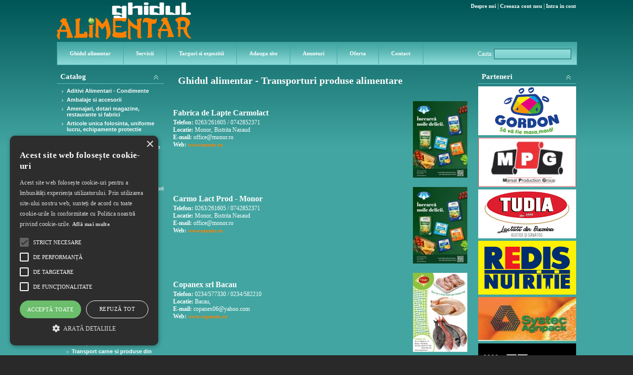

--- FILE ---
content_type: text/html; charset=utf-8
request_url: https://ghidulalimentar.ro/c20-Transporturi-produse-alimentare
body_size: 8837
content:
<!DOCTYPE html PUBLIC "-//W3C//DTD XHTML 1.0 Transitional//EN" "https://www.w3.org/TR/xhtml1/DTD/xhtml1-transitional.dtd">
<html xmlns="https://www.w3.org/1999/xhtml">
<head>
<!-- Google tag (gtag.js) -->
<script async src="https://www.googletagmanager.com/gtag/js?id=G-DXX4PH38X6"></script>
<script>
  window.dataLayer = window.dataLayer || [];
  function gtag(){dataLayer.push(arguments);}
  gtag('js', new Date());
  gtag('config', 'G-DXX4PH38X6');
</script>	
<meta http-equiv="Content-Type" content="text/html; charset=utf-8" />
<title>Ghidul alimentar</title>
<meta name="author" content="Blumenthal.ro"/>
<meta name="description" content="Ghid si catalog cu produse din domeniul alimentelor si produse alimentare." />
<meta name="keywords" content="ghid, ghidul, alimentar, catalog, firme, produse, alimentare, alimente" />
<link rel="stylesheet" type="text/css" href="https://www.ghidulalimentar.ro/template/styles.css" />
<script src="https://www.ghidulalimentar.ro/library/js/jquery.js" language="javascript" type="text/javascript"></script>
<script src="https://www.ghidulalimentar.ro/library/js/jquery_others.js" language="javascript" type="text/javascript"></script>

<script src="https://www.ghidulalimentar.ro/library/js/core_functions.js" language="javascript" type="text/javascript"></script>
<meta name="og:title" content="Ghidul alimentar"/>
<meta name="og:site_name" content="GhidulAlimentar.ro"/>
<meta name="og:image" content="https://www.ghidulalimentar.ro/template/fb_logo.png"/>
</head>
<body>

<div id="fb-root"></div>
<script>(function(d, s, id) {
  var js, fjs = d.getElementsByTagName(s)[0];
  if (d.getElementById(id)) return;
  js = d.createElement(s); js.id = id;
  js.src = "//connect.facebook.net/en_US/all.js#xfbml=1";
  fjs.parentNode.insertBefore(js, fjs);
}(document, 'script', 'facebook-jssdk'));</script>

	<div class="bg">
	<div class="wrapper">

	<div id="header">
		<div id="top_menu">
			<a href="https://www.ghidulalimentar.ro/despre-noi">Despre noi</a> | 
						<a href="https://www.ghidulalimentar.ro/cont-nou" rel="nofollow">Creeaza cont nou</a> |
			<a href="https://www.ghidulalimentar.ro/cont" rel="nofollow">Intra in cont</a>
					</div>
		<a id="logo" href="https://ghidulalimentar.ro"><img src="https://www.ghidulalimentar.ro/template/logo.png" alt="Izvorul sanatatii - Natura nu creeaza nimic fara folos" /></a>
	</div>
	

	<ul	id="menu">
		<li><a href="https://www.ghidulalimentar.ro/ghidul-alimentar">Ghidul alimentar</a></li>

				<li><a href="https://www.ghidulalimentar.ro/servicii">Servicii</a></li>
						<li><a href="https://www.ghidulalimentar.ro/targuri-si-expozitii">Targuri si expozitii</a></li>
				<li><a href="https://www.ghidulalimentar.ro/adauga-site">Adauga site</a></li>
		<li><a href="https://www.ghidulalimentar.ro/anunturi">Anunturi</a></li>
				<li><a href="https://www.ghidulalimentar.ro/oferta">Oferta</a></li>
				<li><a href="https://www.ghidulalimentar.ro/contact">Contact</a></li>
		<li style="float: right; border: none;">			
			<form id="search_form" action="https://www.ghidulalimentar.ro/cauta" method="post">
			Cauta: 
				<input type="text" name="q" id="cauta" value="" />
				<input type="submit" style="display: none;"/>
			</form>
		</li>
	</ul>
</div>
	
<div class="padder"></div>
<div class="wrapper">
	
	<div id="right_menu">
		<div class="widget">
		<h5 onclick="tw(3,this)">Parteneri<span class="wtv"></span></h5>
		<div id="w3" class="bdy">
		
							<a class="bnr" href="https://www.gordonprod.ro"><img src="https://ghidulalimentar.ro/assets/banners/270.png" alt="Gordon Lactate " /></a>
								<a class="bnr" href="https://www.marsalgroup.ro "><img src="https://ghidulalimentar.ro/assets/banners/189.png" alt="Marsal Group" /></a>
								<a class="bnr" href="https://www.tudialactate.ro"><img src="https://ghidulalimentar.ro/assets/banners/391.png" alt="Tudia - Lactate din Bucovina, lapte, cascaval, smantana, iaurt, sana" /></a>
								<a class="bnr" href="https://www.redis.ro"><img src="https://ghidulalimentar.ro/assets/banners/54.png" alt="Redis Nutritie" /></a>
								<a class="bnr" href="https://www.systec-agripack.ro"><img src="https://ghidulalimentar.ro/assets/banners/78.png" alt="Ambalaje Systec" /></a>
								<a class="bnr" href="https://www.b-mark.ro"><img src="https://ghidulalimentar.ro/assets/banners/424.png" alt="B-mark Srl - Imprimante Industriale cu Jet de Cerneala, Imprimante Laser, Thermal inkjet printers, Inkjet printer, Imprimante videojet" /></a>
								<a class="bnr" href="https://www.oceanfish.ro"><img src="https://ghidulalimentar.ro/assets/banners/247.png" alt="Preparate Peste - Ocean Fish" /></a>
								<a class="bnr" href="https://www.lesaffre.ro"><img src="https://ghidulalimentar.ro/assets/banners/373.png" alt="Lesaffre - Drojdie comprimata, Drojdie lichida, Drojdii speciale, Amelioratori de panificatie, Amelioratori de panificatie pentru prospetime, Amelioratori pentru aluaturi congelate, Premixuri panificatie si blenduri, Premix de patiserie" /></a>
								<a class="bnr" href="https://www.mach.ro/alimentara/ "><img src="https://ghidulalimentar.ro/assets/banners/388.png" alt="Mach FTD Srl - Automatizari si robotica, ambalare, marcare si identificare produse" /></a>
								<a class="bnr" href="https://www.ecoprod.ro"><img src="https://ghidulalimentar.ro/assets/banners/406.png" alt="Ecoprod, Ambalaje alimentare, ambalaje biodegradabile, Ambalaje cofetarii, Ambalaje catering, Folie, PungiAmbalaje" /></a>
								<a class="bnr" href="https://packshow.ro/inregistrare-online/?utm_source=ghidulalimentar.ro&utm_medium=banner&utm_id=Pack_25_descarca_invitatia"><img src="https://ghidulalimentar.ro/assets/banners/433.png" alt="Expozitia Internationala din Industria Ambalajelor Pack Show" /></a>
								<a class="bnr" href="https://www.expertarom.com "><img src="https://ghidulalimentar.ro/assets/banners/172.png" alt="Expertarom Food" /></a>
								<a class="bnr" href="https://www.filvas.ro"><img src="https://ghidulalimentar.ro/assets/banners/427.png" alt="Filvas - Ingrediente cofetarie, patiserie, ciocolata, lactate, produse congelate" /></a>
								<a class="bnr" href="https://www.ctgroup.ro"><img src="https://ghidulalimentar.ro/assets/banners/436.png" alt="Cold Technic Group Srl - Echipamente Frigorifice" /></a>
								<a class="bnr" href="https://www.utilia.com.ro "><img src="https://ghidulalimentar.ro/assets/banners/163.png" alt="Echipamente carne" /></a>
								<a class="bnr" href="https://www.puratos.ro"><img src="https://ghidulalimentar.ro/assets/banners/379.png" alt="Puratos - Ingrediente pentru brutarii, patiserii, cofetarii si gelaterii" /></a>
								<a class="bnr" href="https://www.mezeluridomnesti.ro/"><img src="https://ghidulalimentar.ro/assets/banners/211.png" alt="Mezeluri Domnesti" /></a>
								<a class="bnr" href="https://www.boglarchamp.ro "><img src="https://ghidulalimentar.ro/assets/banners/107.png" alt="Boglar Champ" /></a>
								<a class="bnr" href="https://www.chiorino.com/ro"><img src="https://ghidulalimentar.ro/assets/banners/435.png" alt="Chiorino Srl - Benzi Transportoare " /></a>
								<a class="bnr" href="https://www.monor.ro"><img src="https://ghidulalimentar.ro/assets/banners/236.png" alt="Lactate Monor" /></a>
								<a class="bnr" href="https://www.ambalaje-din-carton.ro"><img src="https://ghidulalimentar.ro/assets/banners/166.png" alt="Ambalaje din carton" /></a>
								<a class="bnr" href="https://www.fornetti.ro"><img src="https://ghidulalimentar.ro/assets/banners/411.png" alt="Fabrica Fornetti - Placinta cu branza, Melc cu cascaval, Strudel cu carne de pui, Baton cu cascaval" /></a>
								<a class="bnr" href="https://www.ambafin.ro "><img src="https://ghidulalimentar.ro/assets/banners/190.png" alt="Solutii de Ambalare" /></a>
								<a class="bnr" href="https://www.diana.com.ro"><img src="https://ghidulalimentar.ro/assets/banners/423.png" alt="Diana - Abator si fabrica de mezeluri, 30 ani, Carne si preparate din carne" /></a>
								<a class="bnr" href="https://www.bertis.ro"><img src="https://ghidulalimentar.ro/assets/banners/319.png" alt="Bertis" /></a>
								<a class="bnr" href="https://www.aspeti.ro"><img src="https://ghidulalimentar.ro/assets/banners/440.png" alt="Aspeti Srl - Ambalaje pentru catering si delivery" /></a>
								<a class="bnr" href="https://www.integrasrl.ro "><img src="https://ghidulalimentar.ro/assets/banners/116.png" alt="Integra Carne" /></a>
								<a class="bnr" href="https://www.eximbox.ro"><img src="https://ghidulalimentar.ro/assets/banners/408.png" alt="Eximpack Srl - Eximbox, CUTII COLOR DIN CARTON, CUTII TRANSPORT SI DEPOZITARE DIN CARTON," /></a>
								<a class="bnr" href="https://www.sartorom.ro"><img src="https://ghidulalimentar.ro/assets/banners/443.png" alt="Sartorom - Consultanta acreditata de laborator" /></a>
								<a class="bnr" href="https://www.italprod.eu/ro"><img src="https://ghidulalimentar.ro/assets/banners/254.png" alt="Italprod" /></a>
								<a class="bnr" href="https://www.agro-expo.ro"><img src="https://ghidulalimentar.ro/assets/banners/156.png" alt="Targul Agro - Expo" /></a>
								<a class="bnr" href="https://www.avastar.ro "><img src="https://ghidulalimentar.ro/assets/banners/286.png" alt="Avastar - Carne" /></a>
								<a class="bnr" href="https://www.biodeck.com/ro"><img src="https://ghidulalimentar.ro/assets/banners/394.png" alt="Biodeck - Caserole unica folosinta, Farfurii unica folosinta, Tacamuri biodegradabile, Boluri pentru supa si ciorba, Servetele hartie, Caserole biodegradabile" /></a>
								<a class="bnr" href="https://www.terabiopack.com"><img src="https://ghidulalimentar.ro/assets/banners/371.png" alt="TeraBio Pack - Sacoșe Bio maieu, Sacoșe Bio maieu, rolate, Sacoșe Bio banană cu mâner perforat, Pungi Bio rolate, Pungi Bio pentru câini, Pungi Bio block notes, Saci Bio menajeri" /></a>
						
		
		</div>
	</div>	
</div>


<div id="left_menu">
		<div class="widget">
		<h5 onclick="tw(1,this)">Catalog <span class="wtv"></span></h5>
		<div id="w1" class="bdy">
		<div>
			<ul>
			<li><a href="/c1-Aditivi-Alimentari-Condimente">Aditivi Alimentari - Condimente</a></li><li><a href="/c2-Ambalaje-si-accesorii">Ambalaje si accesorii</a></li><li><a href="/c3-Amenajari-dotari-magazine-restaurante-si-fabrici">Amenajari, dotari magazine, restaurante si fabrici</a></li><li><a href="/c2523-Articole-unica-folosinta-uniforme-lucru-echipamente-protectie">Articole unica folosinta, uniforme lucru, echipamente protectie</a></li><li><a href="/c388-Carne-si-preparate-din-carne">Carne si preparate din carne</a></li><li><a href="/c901-Case-de-marcat-Cantare-electronice-si-produse-software">Case de marcat, Cantare electronice si produse software</a></li><li><a href="/c875-Certificari-consultanta">Certificari, consultanta</a></li><li><a href="/c1642-Conserve-din-legume-si-fructe">Conserve din legume si fructe</a></li><li><a href="/c11-Cultura-solului-utilaje-zootehnice">Cultura solului, utilaje zootehnice</a></li><li><a href="/c12-Distribuitori-importatori-producatori">Distribuitori, importatori, producatori</a></li><li><a href="/c13-Dulciuri-produse-zaharoase">Dulciuri, produse zaharoase</a></li><li><a href="/c14-Fructe-si-legume">Fructe si legume</a></li><li><a href="/c15-Laboratoare-si-aparatura-laborator">Laboratoare si aparatura laborator</a></li><li><a href="/c16-Lapte-si-produse-lactate">Lapte si produse lactate</a></li><li><a href="/c17-Morarit-si-panificatie">Morarit si panificatie</a></li><li><a href="/c18-Peste-si-preparate-din-peste">Peste si preparate din peste</a></li><li><a href="/c1721-Produse-echipamente-si-utilaje-apicole">Produse, echipamente si utilaje apicole</a></li><li><a href="/c19-Restaurante-hoteluri-fast-food-uri">Restaurante, hoteluri, fast-food-uri</a></li><li><a href="/c1036-Sistem-Integral-de-Monitorizare-Hardware-si-Software">Sistem Integral de Monitorizare Hardware si Software</a></li><li><a href="/c20-Transporturi-produse-alimentare">Transporturi produse alimentare</a><ul><li><a href="/c1638-Cantare-auto-">Cantare auto </a></li><li><a href="/c1639-Cantare-feroviare-">Cantare feroviare </a></li><li><a href="/c1640-Cantare-platforma-">Cantare platforma </a></li><li><a href="/c716-Cisterne-de-colectare-lapte">Cisterne de colectare lapte</a></li><li><a href="/c735-Comisionare-vamala">Comisionare vamala</a></li><li><a href="/c739-Transport-aerian">Transport aerian</a></li><li><a href="/c717-Transport-carne-si-produse-din-carne">Transport carne si produse din carne</a></li><li><a href="/c726-Transport-intern">Transport intern</a></li><li><a href="/c727-Transport-international">Transport international</a></li><li><a href="/c718-Transport-lichide-alimentare">Transport lichide alimentare</a></li><li><a href="/c729-Transport-marfa">Transport marfa</a></li><li><a href="/c731-Transport-maritim">Transport maritim</a></li><li><a href="/c720-Transport-produse-perisabile">Transport produse perisabile</a></li><li><a href="/c733-Transport-rutier">Transport rutier</a></li><li><a href="/c722-Transporturi-animale">Transporturi animale</a></li><li><a href="/c724-Transporturi-specializate-pentru-industria-alimentara">Transporturi specializate pentru industria alimentara</a></li></ul></li><li><a href="/c712-Utilaje-pentru-industria-alimentara">Utilaje pentru industria alimentara</a></li>			</ul>
		</div>
		</div>
	</div>	<div class="widget">
		<h5 onclick="tw(2,this)">Parteneri<span class="wtv"></span></h5>
		<div id="w2" class="bdy">
		
							<a class="bnr" href="https://www.europlast.com.ro"><img src="https://ghidulalimentar.ro/assets/banners/302.png" alt="Europlast At" /></a>
								<a class="bnr" href="https://www.totaltech.ro"><img src="https://ghidulalimentar.ro/assets/banners/405.png" alt="Total Technologies Srl - Smart Scan" /></a>
								<a class="bnr" href="https://www.sewedcasings.com"><img src="https://ghidulalimentar.ro/assets/banners/400.png" alt="Latin Pack - Membrane Naturale si artificiale pentru mezeluri si carnati" /></a>
								<a class="bnr" href="https://www.antopack.ro"><img src="https://ghidulalimentar.ro/assets/banners/407.png" alt="Antopack" /></a>
								<a class="bnr" href="https://www.resursetechnologysrl.com"><img src="https://ghidulalimentar.ro/assets/banners/350.png" alt="Echipamente Converting " /></a>
								<a class="bnr" href="https://www.teldofabricademezeluri.ro"><img src="https://ghidulalimentar.ro/assets/banners/399.png" alt="Teldo - Dam gust fiecarei mese" /></a>
								<a class="bnr" href="www.https://www.facebook.com/fermabaciu.bucuresti/"><img src="https://ghidulalimentar.ro/assets/banners/333.png" alt="Ferma Baciu, carne de vita, carne de taurasi, Carne vita minzat, vabrioara de vita, organe de vita" /></a>
								<a class="bnr" href="https://www.rondo-ganahl.com/ro/ "><img src="https://ghidulalimentar.ro/assets/banners/150.png" alt="Carton Ondulat" /></a>
								<a class="bnr" href="https://www.plastbox.ro"><img src="https://ghidulalimentar.ro/assets/banners/392.png" alt="Plastbox - Ambalaje pentru lactate, ambalaje fast food" /></a>
								<a class="bnr" href="https://www.bunatatilevalahiei.ro"><img src="https://ghidulalimentar.ro/assets/banners/425.png" alt="Norvia Meat - Bunatatile Valahiei" /></a>
								<a class="bnr" href="https://www.eldivaunion.ro"><img src="https://ghidulalimentar.ro/assets/banners/428.png" alt="Eldiva - branza vegetala, aroma cascaval, aroma mozzarella" /></a>
								<a class="bnr" href="https://www.pumps-systems.netzsch.com"><img src="https://ghidulalimentar.ro/assets/banners/380.png" alt="NETZSCH Pumpen &amp; Systeme GmbH" /></a>
								<a class="bnr" href="https://www.premiumporc.com "><img src="https://ghidulalimentar.ro/assets/banners/149.png" alt="Premium Porc " /></a>
								<a class="bnr" href="https://www.elkoplast.ro"><img src="https://ghidulalimentar.ro/assets/banners/237.png" alt="Elkoplast" /></a>
								<a class="bnr" href="https://www.geritrading.ro/new_page_7.htm"><img src="https://ghidulalimentar.ro/assets/banners/250.png" alt="Saci_Masini de cusut saci" /></a>
								<a class="bnr" href="https://www.rossmann.com/ro-ro"><img src="https://ghidulalimentar.ro/assets/banners/230.png" alt="Romcarton " /></a>
								<a class="bnr" href="https://www.sisogourmet.ro"><img src="https://ghidulalimentar.ro/assets/banners/444.png" alt="Siso Gourmet Srl - Condimente, membrane naturale, aditivi si mixuri complete" /></a>
								<a class="bnr" href="https://www.panfood.ro "><img src="https://ghidulalimentar.ro/assets/banners/118.png" alt="Pan Food Sibiu" /></a>
								<a class="bnr" href="https://www.cremola.com.ro"><img src="https://ghidulalimentar.ro/assets/banners/330.png" alt="Cremola, Inghetata de ciocolata, Inghetata de vanilie, Producatori de inghetata din lapte proaspat, Distribuitori inghetata,  " /></a>
								<a class="bnr" href="https://www.kpt.ro"><img src="https://ghidulalimentar.ro/assets/banners/383.png" alt="KPT - Masini ambalaje carton ondulat, Masini pentru separatoare din carton, Masini de tipar flexo, Masini de taiat si biguit, Masini de caserat" /></a>
								<a class="bnr" href="https://www.aspeti.ro"><img src="https://ghidulalimentar.ro/assets/banners/439.png" alt="Aspeti Srl - Ambalaje pentru fructe si legume" /></a>
								<a class="bnr" href="https://www.fimax.ro"><img src="https://ghidulalimentar.ro/assets/banners/349.png" alt="Echipamente bucatarii profesionale, Echipamente bar, masini zdrobit gheata, masini cuburi de gheata, Echipamente fast food, aparate hot dog" /></a>
								<a class="bnr" href="https://www.funice.ro"><img src="https://ghidulalimentar.ro/assets/banners/317.png" alt="Fht-Daikin-FunIce" /></a>
								<a class="bnr" href="https://www.certind.ro"><img src="https://ghidulalimentar.ro/assets/banners/193.png" alt="Certificari si Management" /></a>
								<a class="bnr" href="https://www.csb.com/ro"><img src="https://ghidulalimentar.ro/assets/banners/348.png" alt="Sistemul ERP pentru Fabricarea de produse din carne" /></a>
								<a class="bnr" href="https://www.habasit.com"><img src="https://ghidulalimentar.ro/assets/banners/336.png" alt="Habasit România, Benzi transportoare, Curele de transport, Benzi procesare, Curele late de transmisie, Benzi modulare de plastic, Curele danturate" /></a>
								<a class="bnr" href="https://www.romfulda.ro"><img src="https://ghidulalimentar.ro/assets/banners/40.png" alt="Acetica Otet" /></a>
						
		
		</div>
	</div></div>
	<div id="content">
<h1>Ghidul alimentar - Transporturi produse alimentare</h1>
<br />
<a href="https://ghidulalimentar.ro/f277-Fabrica+de+Lapte+Carmolact" class="right"><img src="/assets/firme/277_thumb.jpg" alt="Fabrica de Lapte Carmolact"/></a><br /><h2><a href="https://ghidulalimentar.ro/f277-Fabrica+de+Lapte+Carmolact" class="null">Fabrica de Lapte Carmolact</a></h2><p><strong>Telefon:</strong> 0263/261605     /      0742852371 <br />
			<strong>Locatie:</strong> Monor, Bistrita Nasaud<br />
			<strong>E-mail:</strong> office@monor.ro<br />
			<strong>Web:</strong> <a href="https://www.monor.ro " target="_blank" rel="nofollow">www.monor.ro </a></p><br /><br /><br /><br /><br /><a href="https://ghidulalimentar.ro/f276-Carmo+Lact+Prod+-+Monor" class="right"><img src="/assets/firme/276_thumb.jpg" alt="Carmo Lact Prod - Monor"/></a><br /><h2><a href="https://ghidulalimentar.ro/f276-Carmo+Lact+Prod+-+Monor" class="null">Carmo Lact Prod - Monor</a></h2><p><strong>Telefon:</strong> 0263/261605     /      0742852371 <br />
			<strong>Locatie:</strong> Monor, Bistrita Nasaud<br />
			<strong>E-mail:</strong> office@monor.ro<br />
			<strong>Web:</strong> <a href="https://www.monor.ro" target="_blank" rel="nofollow">www.monor.ro</a></p><br /><br /><br /><br /><br /><a href="https://ghidulalimentar.ro/f254-Copanex+srl+Bacau" class="right"><img src="/assets/firme/254_thumb.jpg" alt="Copanex srl Bacau"/></a><br /><h2><a href="https://ghidulalimentar.ro/f254-Copanex+srl+Bacau" class="null">Copanex srl Bacau</a></h2><p><strong>Telefon:</strong> 0234/577330    /    0234/582210<br />
			<strong>Locatie:</strong> Bacau, <br />
			<strong>E-mail:</strong> copanex06@yahoo.com<br />
			<strong>Web:</strong> <a href="https://www.copanex.ro" target="_blank" rel="nofollow">www.copanex.ro</a></p><br /><br /><br /><br /><br /><a href="https://ghidulalimentar.ro/f92-Priority+Trans" class="right"><img src="/assets/firme/92_thumb.jpg" alt="Priority Trans"/></a><br /><h2><a href="https://ghidulalimentar.ro/f92-Priority+Trans" class="null">Priority Trans</a></h2><p><strong>Telefon:</strong> 0734170165   /   0765/363878<br />
			<strong>Locatie:</strong> Bucuresti, Sector 5<br />
			<strong>E-mail:</strong> prioritytrans@yahoo.com<br />
			<strong>Web:</strong> <a href="https://www.priorititransport.com" target="_blank" rel="nofollow">www.priorititransport.com</a></p><br /><br /><br /><br /><br /><div class="pagination"><a href="/c20-Transporturi-produse-alimentare/1" class="active">1</a></div>

<br /><br />
	<a class="bnr" href="https://www.medclyn.com"><img src="https://ghidulalimentar.ro/assets/banners/363.png" alt="MedClyn - Sisteme de placare antibacteriene a peretilor si plafoanelor din domeniul alimentar si sanitar, placi sandwich" /></a>
	<a class="bnr" href="https://www.cia-aboliv.ro "><img src="https://ghidulalimentar.ro/assets/banners/96.png" alt="Cia Aboliv" /></a>
	<a class="bnr" href="https://www.fornetti.ro"><img src="https://ghidulalimentar.ro/assets/banners/410.png" alt="Fabrica Fornetti - Placinta cu branza, Melc cu cascaval, Strudel cu carne de pui, Baton cu cascaval" /></a>
	<a class="bnr" href="https://www.indagra-food.ro"><img src="https://ghidulalimentar.ro/assets/banners/438.png" alt="Indagra Food 2025 - Expozitie internationala pentru industria alimentara" /></a>
	<a class="bnr" href="https://www.avastar.ro "><img src="https://ghidulalimentar.ro/assets/banners/288.png" alt="Avastar_Carne" /></a>
	<a class="bnr" href="https://www.aspeti.ro"><img src="https://ghidulalimentar.ro/assets/banners/240.png" alt="Aspeti" /></a>
	<a class="bnr" href="https://www.horeco.ro"><img src="https://ghidulalimentar.ro/assets/banners/354.png" alt="Horeco - Echipamente Frigorifice Industriale de Refrigerare si Congelare" /></a>
	<a class="bnr" href="https://www.all4meat.ro"><img src="https://ghidulalimentar.ro/assets/banners/372.png" alt="All4Meat - Utilaje pentru procesarea carnii" /></a>
	<a class="bnr" href="https://www.comtim.ro"><img src="https://ghidulalimentar.ro/assets/banners/414.png" alt="Smitfield Romania - Elite Mezeluri, Carne proaspata de porc, Carne pentru lucru, Pulpa de porc, Carne si preparate din Carne, Carne Romaneasca" /></a>
	<a class="bnr" href="https://www.kravys.eu"><img src="https://ghidulalimentar.ro/assets/banners/241.png" alt="DOLY-COM DISTRIBUTIE SRl" /></a>
	<a class="bnr" href="https://www.petruzalek.ro"><img src="https://ghidulalimentar.ro/assets/banners/421.png" alt="Petruzalek - Masina TopLid pentru ambalare in caserole, Masini de ambalat orizontale" /></a>
	<a class="bnr" href="https://www.meatsystems.ro "><img src="https://ghidulalimentar.ro/assets/banners/99.png" alt="Meat Systems" /></a>
	<a class="bnr" href="https://www.ghidulalimentar.ro/f135-Comsoradi+srl"><img src="https://ghidulalimentar.ro/assets/banners/147.png" alt="Comsoradi" /></a>
	<a class="bnr" href="https://www.aspeti.ro"><img src="https://ghidulalimentar.ro/assets/banners/441.png" alt="Aspeti - Ambalaje pentru fructe si legume" /></a>
	<a class="bnr" href="https://www.smartscan.ro"><img src="https://ghidulalimentar.ro/assets/banners/404.png" alt="Smart Scan - Total Technologies Srl" /></a>
	<a class="bnr" href="https://www.totaltech.ro"><img src="https://ghidulalimentar.ro/assets/banners/426.png" alt="Total Technologies Srl - Coduri de Bare" /></a>
	<a class="bnr" href="https://www.optimeat.ro"><img src="https://ghidulalimentar.ro/assets/banners/329.png" alt="Optimeat, Carcasa miel, casrcasa ied, Carcasa berbecut" /></a>
	<a class="bnr" href="https://www.inovecoexpert.ro"><img src="https://ghidulalimentar.ro/assets/banners/370.png" alt="Inoveco, Echipamente pentru irigatii, plase pentru ambalat fructe si legume, boxpaleti, europaleti, plase pentru uz agricol" /></a>
	<a class="bnr" href="https://www.labelprint.ro/"><img src="https://ghidulalimentar.ro/assets/banners/360.png" alt="&quot;Label Print, Labelshop, Etichete personalizate, Etichete autoadezive personalizate, Etichete autoadezive neimprimate, Etichete autoadezive, Etichete autocolante de pret, Etichete autocolante de securitate si durabile, Etichete autocolante reclosure, Etichete autocolante, Etichete durabile, Etichete hartie, Etichete in rola, Etichete autoadezive A4, Etichete in coala, Etichete non-adezive, Imprimante termice etichete&quot;" /></a>
	<a class="bnr" href="https://www.kosarom.ro"><img src="https://ghidulalimentar.ro/assets/banners/446.png" alt="Kosarom - Carne si Preparate din Carne" /></a>
	<a class="bnr" href="https://www.aspeti.ro"><img src="https://ghidulalimentar.ro/assets/banners/442.png" alt="Aspeti - Ambalaje Catering" /></a>
	<a class="bnr" href="https://www.depozitinghetata.ro"><img src="https://ghidulalimentar.ro/assets/banners/420.png" alt="Depozitul de Inghetata - Materii prime pentru inghetata, Cornete pentru Inghetata, Ambalaje gelaterie, Utilaje Inghetata" /></a>
	<a class="bnr" href="https://www.myebox.ro"><img src="https://ghidulalimentar.ro/assets/banners/337.png" alt="Accesorii de legat, Benzi adezive, Cutii de carton, Folie cu bule, Folie stretch, Pungi ziplock, Plicuri cu bule, Plicuri antisoc" /></a>
	<a class="bnr" href="https://www.totaltech.ro"><img src="https://ghidulalimentar.ro/assets/banners/422.png" alt="Total Technologies Srl - Smart Scan" /></a>
	<a class="bnr" href="https://www.mach.ro/divizia-ambalare.html "><img src="https://ghidulalimentar.ro/assets/banners/387.png" alt="Mach FTD Srl - Automatizari si robotica, ambalare, marcare si identificare produse" /></a>
	<a class="bnr" href="https://www.lactatebradet.ro"><img src="https://ghidulalimentar.ro/assets/banners/283.png" alt="Lactate Bradet" /></a>
	<a class="bnr" href="https://www.vasluianca.ro"><img src="https://ghidulalimentar.ro/assets/banners/341.png" alt="Vasluianca, Consevre Fructe si Legume, Dulceata de Visine, Suc Natural de mar, Compot de Caies" /></a>
	<a class="bnr" href="https://www.plastbox.ro"><img src="https://ghidulalimentar.ro/assets/banners/393.png" alt="Plastbox - Ambalaje pentru lactate, ambalaje fast food" /></a>
	<a class="bnr" href="https://www.inghetata.com"><img src="https://ghidulalimentar.ro/assets/banners/419.png" alt="Vending Food - Masini de Inghetata, Cornete inghetata" /></a>
	<a class="bnr" href="https://www.helit.ro"><img src="https://ghidulalimentar.ro/assets/banners/222.png" alt="Helit Italian" /></a>
	<a class="bnr" href="https://www.ambalaje-oradea.ro"><img src="https://ghidulalimentar.ro/assets/banners/362.png" alt="Depozit de ambalaje, cutii si coltare de carton, folie cu bule si folie stretch, benzi adezive, accesorii pentru legat, produse din polietilena expandata, plicuri din folie cu bule, folie termo din polietilena" /></a>
	<a class="bnr" href="https://www.vendingfood.ro"><img src="https://ghidulalimentar.ro/assets/banners/402.png" alt="Vending Food - Echipamente Fast Food, patiserii, cofetarii" /></a>
		
		</div>
	</div>
	<div class="clear"></div>
	</div>
	<div id="footer">
		<ul class="wrapper">
			<li>
				<h6>Ghidul Alimentar</h6>
				<p>Ghidul Agroalimentar SRL<br />
				Telefon: 0736 016 501<br />
				Telefon: 0767 815 194<br />
				Fax: 031 411 81 66</p>
				<p>E-mail: <a href="mailto:office@ghidulalimentar.ro" rel="nofollow">office@ghidulalimentar.ro</a></p><br />
				<p><b>Copyright &copy; 2010 Ghidul Alimentar</b><br />
				Programare &amp; Design &amp; SEO by <a href="https://www.blumenthal.ro">Blumenthal</a><br />
				Toate drepturile rezervate.</p>
				
			</li>
			<li><div style="padding: 0 30px 0 0;">
				<h6>Facebook</h6>
				<br />
				<div class="fb-like-box" data-href="https://www.facebook.com/pages/SC-Ghidul-Alimentar-SRL/355193117923389" data-width="283" data-show-faces="false" data-stream="false" data-show-border="false" data-header="false"></div>
				</div>
			</li>
			<li>
				<h6>Alte Pagini</h6>
				<div>
					<ul class="ful">
						<li><a href="#">Cautam colaboratori</a></li>
						<li><a href="https://www.facebook.com/pages/SC-Ghidul-Alimentar-SRL/355193117923389" target="_blank" rel="nofollow">Viziteaza-ne pe Facebook</a></li>
						<li><a href="#">Transport &amp; Livrare</a></li>
						<li><a href="https://twitter.com/" target="_blank" rel="nofollow">Urmereste-ne pe Twitter</a></li>
						<li><a href="/politica-cookies.php">Politica Cookies</a></li>
						<li><a href="#">Confidentialitate</a></li>
						<li><a href="/administrare">Administrare site</a></li>
						<li><a href="#">Conditii de Utilizare</a></li>
					</ul>
				</div>
			</li>
		</ul>
		<div class="clear"></div>
	</div>
		
<script type="text/javascript" charset="UTF-8" src="//cdn.cookie-script.com/s/d11586a47d6548dda7884cf3440cb334.js"></script>

</body>
</html>


--- FILE ---
content_type: text/css
request_url: https://www.ghidulalimentar.ro/template/styles.css
body_size: 2417
content:
body,h1,h2,h3,h4,h5,h6,div,span,ul,li,form,p,img,input,textarea{ margin: 0; padding:0; font-size: 12px; font-family: Tahoma; color: #fff; }
form { display: block; }
body { background: #292929; } 
.wrapper { display: block; width: 1050px; margin: 0 auto; }
.padder { display: block; height: 10px; }
.clear { clear: both; }
.clear2 {width:595px;height:1px;}
.right {float: right; margin-left: 15px;}
.errors{padding:10px 10px 10px 40px;margin:10px 0;display:none;color:red;background:#ffcfcf url('error.png') no-repeat 6px 3px;border:1px solid #e63842;}
.bg { background: #42a5a1 url('bg.png') repeat-x; padding-bottom: 20px; }
a img, a, img { outline: none; border: none; }
a.null, a.null:visited { font-size: inherit; font-family: inherit; font-weight: inherit; color: inherit; text-decoration: none; }
a.null:hover { text-decoration: underline; }
a.null2, a.null2:visited, a.null2:hover  { font-size: inherit; font-family: inherit; font-weight: inherit; color: inherit; text-decoration: none; }
a, a:visited { color:#ff8000; font-weight:bolder; text-decoration:none; font-size: 11px; }
a:hover { color:#fff; text-decoration:none; }
	
hr{display:block;border:none;height:1px;background:#ddd;width:95%;margin:3px auto 6px auto;padding:0;}
h1 { font-weight: bolder; font-size: 20px; padding: 10px 0 15px 10px; font-family: "trebuchet MS"; }
h2{ font-weight: bolder; font-size: 16px; font-family: "trebuchet MS"; }
h3 { font-family:"trebuchet MS"; display:block; border-bottom: 1px dashed #bbb; margin: 10px 10px; padding: 0 0 2px 5px; color: #6C9F23; font-size: 16px; }
h3 span { float: right; text-align:right; font-family: inherit; font-size: inherit; color: inherit; font-weight: inherit; }
.bulleted { list-style-type: none; padding: 5px 0 5px 10px; }
.bulleted li { background:url("cat_arow.gif") no-repeat 0 8px; padding: 2px 0 2px 10px; }
input[type='text'],input[type='password'] { background: url('gr3.png') repeat-x; border: 1px solid #fff; padding: 2px; width: 150px;}


#header { display: block; padding: 5px 0; }
	#top_menu { text-align: right; display: block; float: right; }
	#top_menu a, #top_menu a:visited { color:#fff; font-weight:bolder; text-decoration:none; font-size: 11px; }
	#top_menu a:hover { color:#ff8000; text-decoration:none; }
	#search_form { padding: 13px 11px 0 0; float: right; width: 210px; text-align: right; }
	#cauta { width: 150px; padding: 2px; color: #666; border: 1px solid #0b6363; }
	#header sup { color: #6c9f23; }

#menu { display: block; height: 45px; background: url('gr2.png') repeat-x; border: 1px solid #42a5a1; overflow: hidden; width: 100% }
#menu li { display: block; height:45px; float: left; }
#menu a, #menu a:visited { display: block; text-align: center; border-right: 1px solid #42a5a1; padding: 16px 25px; font-weight: bolder; text-decoration: none; color: #fff; }
#menu a:hover { text-decoration: none; color: #ff8000; background: url('gr.png') repeat-x; }

#left_menu, #right_menu { display: block; }
#right_menu { float: right; width: 198px; }
#left_menu  { float: left; width: 216px; }
#content { position: relative; margin: 0 220px 0 235px;}
#content p{ padding: 3px 0;}
#networking { display: block; padding: 10px 0; }
	a.share_fb, a.share_fb:visited { display: block; float: left; width: 68px; height: 26px; background: url('share_btns.png') no-repeat 0 0; margin: 0 5px 0 0; }
	a.share_t, a.share_t:visited { display: block; float: left; width: 68px; height: 26px; background: url('share_btns.png') no-repeat -68px 0; margin: 0 5px 0 0; }
	a.share_fb:hover { background: url('share_btns.png') no-repeat 0 -26px; }
	a.share_t:hover { background: url('share_btns.png') no-repeat -68px -26px; }

#footer { display: block; background: #2B2B2B url('footer.gif') repeat-x;background-position:center top; clear: both; height: 280px; overflow: hidden; }
#footer li { display: block; width: 313px; float: left; padding: 15px 0 0 0; }
#footer p { display: block; padding: 5px 0; color: #888; font-size: 11px; }
#footer h6 { display: block; color: #fff; font-size: 16px; font-family: arial; letter-spacing: 1px; }
#footer h6 img { vertical-align: middle; margin: 0 5px 0 0; }
#footer a, #footer a:visited { color: #aaa; text-decoration: none; font-size: 11px;  font-family: arial; }
#footer a:hover { color: #aaa; text-decoration: underline; }
#footer ul { display: block; list-style-type: none; }
.ful { padding: 10px 0 0 0; }
#footer ul.ful li { background: url('cat_arow.gif') no-repeat 0 10px; padding: 0; float: left; width: 155px; }
ul.ful li a, #ul.ful li a:visited { text-decoration: none; color: #aaa; padding: 5px 0 5px 10px; display: block; font-family: arial; font-size: 11px; }
ul.ful li a:hover { text-decoration: underline; color: #fff; }
.bnr{display:inline-block;margin-bottom:5px;}

/* WIDGETS */
.widget { display: block; padding-bottom: 20px; }
.widget .bdy { display: block; padding-top: 5px; }
.widget h5 { display: block; font-size:15px; border-bottom: 1px solid #5cc7c2; font-weight: bold; font-family: "trebuchet MS"; padding: 5px 0 5px 7px; cursor: pointer; }
.widget h4 { display: block; font-size:12px; font-weight: bold; font-family: arial; color: #6C9F23; text-align: center; padding: 4px; }
.widget ul { display: block; list-style-type: none; padding: 0 0 0 10px; }
.widget li { background: url('cat_arow.gif') no-repeat 0 8px;  }
.widget li a, .widget li a:visited { text-decoration: none; color: #fff; padding: 3px 0 3px 10px; display: block; font-family: arial; font-size: 11px; }
.widget li a:hover { text-decoration: underline; }
.widget p.small { display: block; padding: 0 0 7px 10px; font-size: 10px; }
.widget .input_text  { margin: 2px 5px; width: 174px; }
.widget .input_btn  { margin: 5px auto; display: block; }
.widget .wtv { display: block; background: url('arrows.gif') no-repeat 0 0; width: 18px; height: 18px; float: right; margin: 1px 7px 0 0; }
.widget .wtv2 { background: url('arrows.gif') no-repeat 0 -18px; }
.sb_buy { display: block; padding: 4px; background: #f2f2f2 url('buy_bg.png') no-repeat; margin: 5px 0 20px 0; height: 21px; }
.sb_buy  span { display: block; padding: 4px 0 0 0; font-size: 11px; }
#nl_response { text-align: center; color: red; padding: 3px 0;}
#nls { text-align: center; color: #6C9F23; padding: 3px 0; font-weight:bolder; }
#captcha_img{vertical-align:middle}
#errors{color:red;font-weight:bolder;text-align:left;padding:5px;}
	
.input_text { background: url('gr3.png') repeat-x; border: 1px solid #fff; padding: 2px; }
.input_btn { border: none; text-align: center; font-weight: bolder; color: #fff; height: 27px; font-size: 11px; cursor: pointer; outline: none; }
.input_btn:hover { color: #eee; }


/* servicii */
.serv_ul { padding: 0 0 0 170px; }
.serv_ul li { width: 200px; float:left; padding:3px;}
	
	
/* oferta */
.offer_table { width: 100%; }
.offer_table td { padding: 13px 0 2px 0; border-bottom: 1px dashed #fff; }
.offer_table tr:hover td { padding: 13px 0 1px 0; border-bottom: 2px dashed #ff8000; }
.offer_table td+td { text-align: right; }


.b200 { background: #6C9F23 url('btn_200.png') no-repeat; width: 200px; }
.b180 { background: #6C9F23 url('btn_180.png') no-repeat; width: 180px; }
.b160 { background: #6C9F23 url('btn_160.png') no-repeat; width: 160px; }
.b140 { background: #6C9F23 url('btn_140.png') no-repeat; width: 140px; }
.b120 { background: #6C9F23 url('btn_120.png') no-repeat; width: 120px; }
.b100 { background: #6C9F23 url('btn_100.png') no-repeat; width: 100px; }

/* note de subsol */
.foot_div  { display: block; padding: 10px 0 20px 15px; border-top: 1px dashed #c9c9c9; }
.foot_div img { vertical-align: middle; }
.foot_div p{ font-weight: bolder; }
.foot_div a, .foot_div a:visited { font-weight: bolder; color: #ff8000; text-decoration: none; }
.foot_div a:hover { color: #fff; text-decoration: underline; }


/* formular contact */
#cform { display: block; height: 165px; }
#cform1 { display: block; width: 130px; float: left; text-align: right; }
#cform1 p { display: block; padding: 13px 5px 5px 0; font-weight: bolder; }
#cform2 { display: block; width: 150px; float: left; }
#cform2 .input_text { display: block; margin: 4px 0; width: 130px; }
#cform3 { display: block; width: 260px; float: left; }
#cform3 textarea { width: 250px; height: 127px; border: 1px solid #fff; padding: 2px; background: url('gr3.png') repeat-x top center; }
#cform3 p { text-align: right; font-weight: bolder; color: #6C9F23; padding: 5px 5px 0 0; }
#cform3 p span { color: #ff8000; }
#cform_loader { display: none; }
#google_map{display:block;overflow:hidden;width:590px;height:300px;}

/* registration form & account management*/
#reg_form h2 { padding: 0 0 0 20px; }
#reg_form p { text-align: right; padding: 2px 25px 2px 0; }
.account_manage h2 { padding: 0 0 0 20px; }
.account_manage p { text-align: right; padding: 2px 25px 2px 0; }
.account_avatar { display:block; float:left; width:100px; height: 100px; padding: 3px; border: 2px solid #6c9f23; margin: 0 20px 0 20px; }
.column21{display:block;margin:0 300px 0 0;}
.column22{display:block;width: 290px;float:right;}

/* CAUTA */
#tabs { display: block; height: 27px; margin: 10px 0 3px 0; }
#tabs h2 { display: block; float: left; width: 176px; padding: 3px 0; font-size: 14px; font-family: 'trebuchet ms'; text-align: center; cursor: pointer; margin: 0 1px; background: url("gr2.png") repeat-x; border: 1px solid #d0d0d0; }
#tabs h2.selected { color: #fff; border-color: #fff; background: url('gr.png') repeat-x;}
#tabs h2:hover { border-color: #ff8000; }
#files { display:block; border-top: 3px solid #ff8000; padding: 10px; }
#files h3 { display:block; border: none; font-size:13px; margin: 0; padding: 0;}
.sitem {min-height:160px;display:block;}

/* add site */
.col21{float:left;width:275px;display:block;text-align:right;}
.col22{float:left;margin-left:30px;display:block;text-align:right;width:275px;}


/* browse */
.url{font-size:11px;font-weight:normal;display:block;margin:4px 0;}
.pagination {text-align: center;}
.pagination a {display:inline-block;padding:3px 5px;font-size:14px;line-height:14px;}
.pagination a.active,.pagination a.active:hover{cursor:default;background:#ff8000;color:#fff;}


#ads_list h2 span {display:inline-block; padding-left: 5px; font-size: 11px; font-weight: bold; color: #ccc;}
.ad_image {width:250px; height:250px; float: left; margin: 10px 10px 10px 0;}
.ad_image_small_a {float: left; margin: 0 10px 5px 0; display: inline-block;}
.ad_image_small {width:75px; height:75px; display: inline-block;}

/* GDPR */
#gdpr-cookie-message {
	position: fixed;
	bottom: 0;
	background: #111 url(footer.gif) repeat-x;
	border-top: 1px solid #f5f5f5;
}

#gdpr-cookie-message h4 {
	padding: 10px 10px 0 10px;
}

#gdpr-cookie-message p {
	padding: 5px 10px;
}

#gdpr-cookie-advanced {
	display: none;
}
#gdpr-cookie-message{
    display: none !important;
}

--- FILE ---
content_type: application/javascript
request_url: https://www.ghidulalimentar.ro/library/js/core_functions.js
body_size: 1108
content:
function tgl_f(did)
	{
	$("#t1").attr("class","");
	$("#t2").attr("class","");
	$("#t3").attr("class","");
	$("#f1").hide();
	$("#f2").hide();
	$("#f3").hide();
	$("#t"+did).attr("class","selected");
	$("#f"+did).show();
	}

function tw(widget_id,btn)
	{
	$("#w"+widget_id).animate({opacity: 'toggle', height: 'toggle'},500);
	$(btn).find('span').toggleClass('wtv2');
	if($(btn).find('span').attr('class')=='wtv wtv2') var cls='hidden'; else var cls='visible';
	$.cookie('w'+widget_id, cls)
	}

	
function get_last_tweet()
	{
	var regexp = /((ftp|http|https):\/\/(\w+:{0,1}\w*@)?(\S+)(:[0-9]+)?(\/|\/([\w#!:.?+=&%@!\-\/]))?)/gi;
	var username='ghidulalimentar'; var format='json'; 
	var url='https://api.twitter.com/1/statuses/user_timeline/'+username+'.'+format+'?callback=?';
	$.getJSON(url,function(tweet){ 
			$("#tweet").html(tweet[0].text.replace(regexp,'<a href="$1" rel="nofollow">$1</a>'));
		});
	}
	
function newsletter()
	{
	$.post("_ajax.php",
		{'load': 'newsletter_subscribe','nume': $('#nl_name').val(),'email': $('#nl_email').val()}, function(data)
			{
			if(data.trim()=="abonat") $('#newsletter_form').html("<p id='nls'>Ai fost abonat cu succes la newsletter.</p>");
			else $("#nl_response").html(data);
			});
	return false;
	}
	
function logout()
	{
	$.post("_ajax.php",
		{
		'load': 'logout',	
		},
		function(data)
			{
			if(data.trim()=="logged_out") { window.location.reload(); }
			else { alert(data); }
			}
		);
	}
	
function cform()
		{
		if($('#cform_nume').val()=="") alert("Va rugam completati formularul cu numele sau societatea Dvs.");
		else if($('#cform_email').val()=="") alert("Va rugam completati formularul cu o adresa de email valida.");
		else if($('#cform_mesaj').val()=="") alert("Va rugam scrieti un mesaj pentru noi.");
		else if($('#cform_captcha').val().length!=5) alert("Codul de verificare trebuie sa contina 5 caractere.");
		else
			{
			$('#cform_response').html("<img src='template/ajax-loader.gif' alt=''/>");
			$.post("_ajax.php",
			{
			'load': 'cform',
			'nume': $('#cform_nume').val(),
			'email': $('#cform_email').val(),
			'telefon': $('#cform_telefon').val(),
			'captcha': $('#cform_captcha').val(),
			'mesaj': $('#cform_mesaj').val()
			}, function(data)
				{
				if(data.trim()=="trimis") { $('#cform_response').html("Mesajul a fost trimis cu succes."); $("#captcha_img").attr('src',$("#captcha_img").attr('src')+'?'); }
				else $('#cform_response').html(data);
				});
			}
		}
		
		
function box_toggle(obj)
	{
	$(obj).animate({opacity: 'toggle', height: 'toggle'},400);
	}
	
	
$(document).ready(function(){

	get_last_tweet();

	if($.cookie('w1')=='hidden' && $("w1")) $('#w1').animate({opacity: 'toggle', height: 'toggle'},1);
	if($.cookie('w2')=='hidden' && $("w2")) $('#w2').animate({opacity: 'toggle', height: 'toggle'},1);
	if($.cookie('w3')=='hidden' && $("w3")) $('#w3').animate({opacity: 'toggle', height: 'toggle'},1);
	if($.cookie('w4')=='hidden' && $("w4")) $('#w4').animate({opacity: 'toggle', height: 'toggle'},1);
	if($.cookie('w5')=='hidden' && $("w5")) $('#w5').animate({opacity: 'toggle', height: 'toggle'},1);
	if($.cookie('w6')=='hidden' && $("w6")) $('#w6').animate({opacity: 'toggle', height: 'toggle'},1);
	if($.cookie('w7')=='hidden' && $("w7")) $('#w7').animate({opacity: 'toggle', height: 'toggle'},1);
	if($.cookie('w8')=='hidden' && $("w8")) $('#w8').animate({opacity: 'toggle', height: 'toggle'},1);

	$('body').ihavecookies({
	  title:"Cookie-uri & Confidentialitate",
	  message:"Noi si partenerii nostri folosim tehnologii, precum modulele cookie de pe site-ul nostru, pentru a ne personaliza continutul si reclamele, pentru a oferi functii pentru retelele de socializare si pentru a ne analiza traficul. Faceti clic mai jos pentru a fi de acord cu utilizarea acestei tehnologii. In caz contrar, va rugam sa parasiti site-ul.",
	  link: "/gdpr",
	  moreInfoLabel: "Detalii",
	  acceptBtnLabel: "Accepta",
	  advancedBtnLabel: "Customizeaza"
	});

});






